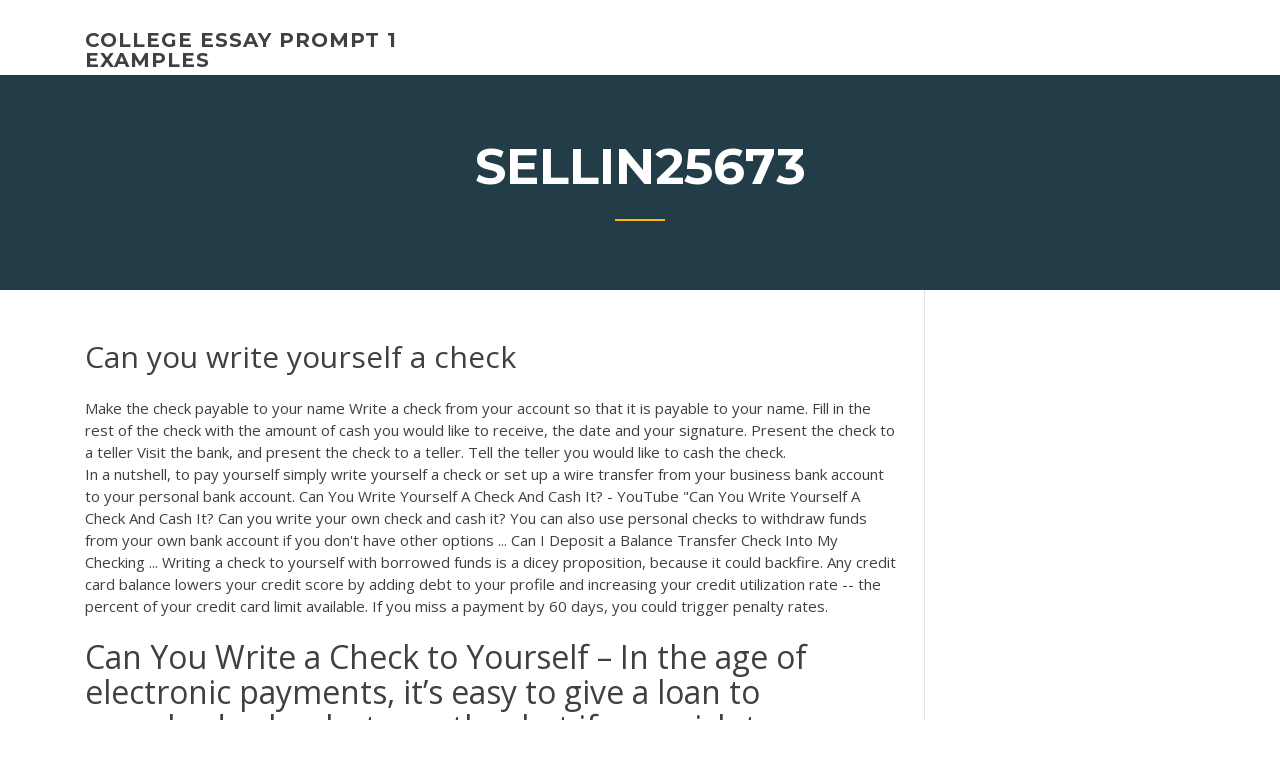

--- FILE ---
content_type: text/html; charset=utf-8
request_url: https://articlezkhfu.firebaseapp.com/sellin25673my/can-you-write-yourself-a-check-1699.html
body_size: 5406
content:
<!doctype html>
<html lang="en-US">
<head>
	<meta charset="UTF-8" />
	<meta name="viewport" content="width=device-width, initial-scale=1" />
	<link rel="profile" href="http://gmpg.org/xfn/11" />
	<title>Can you write yourself a check vqbdc</title>

<script type="text/javascript">
			window._wpemojiSettings = {"baseUrl":"https:\/\/s.w.org\/images\/core\/emoji\/12.0.0-1\/72x72\/","ext":".png","svgUrl":"https:\/\/s.w.org\/images\/core\/emoji\/12.0.0-1\/svg\/","svgExt":".svg","source":{"concatemoji":"http:\/\/articlezkhfu.firebaseapp.com/wp-includes\/js\/wp-emoji-release.min.js?ver=5.3"}};
			!function(e,a,t){var r,n,o,i,p=a.createElement("canvas"),s=p.getContext&&p.getContext("2d");function c(e,t){var a=String.fromCharCode;s.clearRect(0,0,p.width,p.height),s.fillText(a.apply(this,e),0,0);var r=p.toDataURL();return s.clearRect(0,0,p.width,p.height),s.fillText(a.apply(this,t),0,0),r===p.toDataURL()}function l(e){if(!s||!s.fillText)return!1;switch(s.textBaseline="top",s.font="600 32px Arial",e){case"flag":return!c([1270,65039,8205,9895,65039],[1270,65039,8203,9895,65039])&&(!c([55356,56826,55356,56819],[55356,56826,8203,55356,56819])&&!c([55356,57332,56128,56423,56128,56418,56128,56421,56128,56430,56128,56423,56128,56447],[55356,57332,8203,56128,56423,8203,56128,56418,8203,56128,56421,8203,56128,56430,8203,56128,56423,8203,56128,56447]));case"emoji":return!c([55357,56424,55356,57342,8205,55358,56605,8205,55357,56424,55356,57340],[55357,56424,55356,57342,8203,55358,56605,8203,55357,56424,55356,57340])}return!1}function d(e){var t=a.createElement("script");t.src=e,t.defer=t.type="text/javascript",a.getElementsByTagName("head")[0].appendChild(t)}for(i=Array("flag","emoji"),t.supports={everything:!0,everythingExceptFlag:!0},o=0;o<i.length;o++)t.supports[i[o]]=l(i[o]),t.supports.everything=t.supports.everything&&t.supports[i[o]],"flag"!==i[o]&&(t.supports.everythingExceptFlag=t.supports.everythingExceptFlag&&t.supports[i[o]]);t.supports.everythingExceptFlag=t.supports.everythingExceptFlag&&!t.supports.flag,t.DOMReady=!1,t.readyCallback=function(){t.DOMReady=!0},t.supports.everything||(n=function(){t.readyCallback()},a.addEventListener?(a.addEventListener("DOMContentLoaded",n,!1),e.addEventListener("load",n,!1)):(e.attachEvent("onload",n),a.attachEvent("onreadystatechange",function(){"complete"===a.readyState&&t.readyCallback()})),(r=t.source||{}).concatemoji?d(r.concatemoji):r.wpemoji&&r.twemoji&&(d(r.twemoji),d(r.wpemoji)))}(window,document,window._wpemojiSettings);
		</script>
		<style type="text/css">
img.wp-smiley,
img.emoji {
	display: inline !important;
	border: none !important;
	box-shadow: none !important;
	height: 1em !important;
	width: 1em !important;
	margin: 0 .07em !important;
	vertical-align: -0.1em !important;
	background: none !important;
	padding: 0 !important;
}
</style>
	<link rel='stylesheet' id='wp-block-library-css' href='https://articlezkhfu.firebaseapp.com/wp-includes/css/dist/block-library/style.min.css?ver=5.3' type='text/css' media='all' />
<link rel='stylesheet' id='wp-block-library-theme-css' href='https://articlezkhfu.firebaseapp.com/wp-includes/css/dist/block-library/theme.min.css?ver=5.3' type='text/css' media='all' />
<link rel='stylesheet' id='education-lms-fonts-css' href='https://fonts.googleapis.com/css?family=Open+Sans%3A400%2C400i%2C700%2C700i%7CMontserrat%3A300%2C400%2C600%2C700&#038;subset=latin%2Clatin-ext' type='text/css' media='all' />
<link rel='stylesheet' id='bootstrap-css' href='https://articlezkhfu.firebaseapp.com/wp-content/themes/education-lms/assets/css/bootstrap.min.css?ver=4.0.0' type='text/css' media='' />
<link rel='stylesheet' id='slick-css' href='https://articlezkhfu.firebaseapp.com/wp-content/themes/education-lms/assets/css/slick.css?ver=1.8' type='text/css' media='' />
<link rel='stylesheet' id='font-awesome-css' href='https://articlezkhfu.firebaseapp.com/wp-content/themes/education-lms/assets/css/font-awesome.min.css?ver=4.7.0' type='text/css' media='' />
<link rel='stylesheet' id='education-lms-style-css' href='https://articlezkhfu.firebaseapp.com/wp-content/themes/education-lms/style.css?ver=5.3' type='text/css' media='all' />
<script type='text/javascript' src='https://articlezkhfu.firebaseapp.com/wp-content/themes/education-lms/assets/js/comments.js'></script>
<style id='education-lms-style-inline-css' type='text/css'>

	        button, input[type="button"], input[type="reset"], input[type="submit"],
		    .titlebar .triangled_colored_separator,
		    .widget-area .widget-title::after,
		    .carousel-wrapper h2.title::after,
		    .course-item .course-thumbnail .price,
		    .site-footer .footer-social,
		    .single-lp_course .lp-single-course ul.learn-press-nav-tabs .course-nav.active,
		    .single-lp_course .lp-single-course ul.learn-press-nav-tabs .course-nav:hover,
		    .widget_tag_cloud a:hover,
		    .header-top .header-contact-wrapper .btn-secondary,
            .header-type3 .header-top .header-contact-wrapper .box-icon,
            a.btn-all-courses:hover,
            .course-grid-layout2 .intro-item:before,
            .learnpress .learn-press-pagination .page-numbers > li span,
            .courses-search-widget::after
		     { background: #ffb606; }

            a:hover, a:focus, a:active,
            .main-navigation a:hover,
            .nav-menu ul li.current-menu-item a,
            .nav-menu ul li a:hover,
            .entry-title a:hover,
            .main-navigation .current_page_item > a, .main-navigation .current-menu-item > a, .main-navigation .current_page_ancestor > a, .main-navigation .current-menu-ancestor > a,
            .entry-meta span i,
            .site-footer a:hover,
            .blog .entry-header .entry-date, .archive .entry-header .entry-date,
            .site-footer .copyright-area span,
            .breadcrumbs a:hover span,
            .carousel-wrapper .slick-arrow:hover:before,
            .recent-post-carousel .post-item .btn-readmore:hover,
            .recent-post-carousel .post-item .recent-news-meta span i,
            .recent-post-carousel .post-item .entry-title a:hover,
            .single-lp_course .course-info li i,
            .search-form .search-submit,
            .header-top .header-contact-wrapper li .box-icon i,
            .course-grid-layout2 .intro-item .all-course a:hover,
            .course-filter div.mixitup-control-active, .course-filter div:hover
            {
                color: #ffb606;
            }

		    .recent-post-carousel .post-item .btn-readmore:hover,
		    .carousel-wrapper .slick-arrow:hover,
		    .single-lp_course .lp-single-course .course-curriculum ul.curriculum-sections .section-header,
		    .widget_tag_cloud a:hover,
            .readmore a:hover,
            a.btn-all-courses,
            .learnpress .learn-press-pagination .page-numbers > li span,
            .course-filter div.mixitup-control-active, .course-filter div:hover {
                border-color: #ffb606;
            }
			.container { max-width: 1230px; }
		    .site-branding .site-logo, .site-logo { max-width: 90px; }
		    
		    .topbar .cart-contents { color: #fff; }
		    .topbar .cart-contents i, .topbar .cart-contents { font-size: 14px; }
	
		 .titlebar { background-color: #457992; padding-top: 5%; padding-bottom: 5%; background-image: url(); background-repeat: no-repeat; background-size: cover; background-position: center center;  }
	
</style>
<script type='text/javascript' src='https://articlezkhfu.firebaseapp.com/wp-includes/js/jquery/jquery.js?ver=1.12.4-wp'></script>
<script type='text/javascript' src='https://articlezkhfu.firebaseapp.com/wp-includes/js/jquery/jquery-migrate.min.js?ver=1.4.1'></script>
<script type='text/javascript' src='https://articlezkhfu.firebaseapp.com/wp-content/themes/education-lms/assets/js/slick.min.js?ver=1.8'></script>
<meta name="generator" content="WordPress 7.4 Beta" />
</head>

<body class="archive category  category-17 wp-embed-responsive hfeed">

<div id="page" class="site">
	<a class="skip-link screen-reader-text" href="#content">Skip to content</a>

	<header id="masthead" class="site-header">
        
        <div class="header-default">
            <div class="container">
                <div class="row">
                    <div class="col-md-5 col-lg-4">
                                <div class="site-branding">

            <div class="site-logo">
			                </div>

            <div>
			                        <p class="site-title"><a href="https://articlezkhfu.firebaseapp.com/" rel="home">college essay prompt 1 examples</a></p>
			                </div>

        </div><!-- .site-branding -->
                            </div>

                    <div class="col-lg-8 pull-right">
                                <a href="#" class="mobile-menu" id="mobile-open"><span></span></a>
        <nav id="site-navigation" class="main-navigation">
		            </nav><!-- #site-navigation -->
                            </div>
                </div>
            </div>
        </div>
			</header><!-- #masthead -->

    <div class="nav-form ">
        <div class="nav-content">
            <div class="nav-spec">
                <nav class="nav-menu">
                                                            <div class="mobile-menu nav-is-visible"><span></span></div>
                                                        </nav>
            </div>
        </div>
    </div>

                <div class="titlebar">
                <div class="container">

					<h1 class="header-title">Sellin25673</h1>                    <div class="triangled_colored_separator"></div>
                </div>
            </div>
			
	<div id="content" class="site-content">
	<div id="primary" class="content-area">
		<div class="container">
            <div class="row">
                <main id="main" class="site-main col-md-9">

                    <div class="blog-content">
		            
			            
<article id="post-1699" class="post-1699 post type-post status-publish format-standard hentry ">
	<h1 class="entry-title">Can you write yourself a check</h1>
	<div class="entry-content">
Make the check payable to your name Write a check from your account so that it is payable to your name. Fill in the rest of the check with the amount of cash you would like to receive, the date and your signature. Present the check to a teller Visit the bank, and present the check to a teller. Tell the teller you would like to cash the check.
<p>In a nutshell, to pay yourself simply write yourself a check or set up a wire transfer from your business bank account to your personal bank account.  Can You Write Yourself A Check And Cash It? - YouTube "Can You Write Yourself A Check And Cash It? Can you write your own check and cash it? You can also use personal checks to withdraw funds from your own bank account if you don't have other options ...  Can I Deposit a Balance Transfer Check Into My Checking ... Writing a check to yourself with borrowed funds is a dicey proposition, because it could backfire. Any credit card balance lowers your credit score by adding debt to your profile and increasing your credit utilization rate -- the percent of your credit card limit available. If you miss a payment by 60 days, you could trigger penalty rates. </p>
<h2>Can You Write a Check to Yourself – In the age of electronic payments, it’s easy to give a loan to somebody else, but exactly what if you wish to move loan in between your own accounts or just get cash out of the bank? You have a number of choices offered, varying from old-fashioned to modern. </h2>
<p>How to Use Credit Card Balance Transfer Checks - NerdWallet Your heart may jump when you open a letter and see a blank check from your credit card company, ready for you to write in an amount and cash it. But hold on here — is this a balance transfer ...  is it legal to write yourself a cheque? | Yahoo Answers Usually you can get away with purchasing something and writing a check, and when the check goes through in a few days, the funds will be there. As for writing a check to yourself for "cash" - if there is no "cash" in your account, I doubt your idea will work.  Write Yourself a Magic Check (New Moon Ritual)</p>
<h3>If you receive a collection notice for an old check, don't pay it before checking your state's bad-check SOL with your state attorney general's office. Even if the statute has expired, a debt collector can still send you notices and sue you. However, you can defend yourself in court on the grounds of an expired SOL.</h3>
<p>Write a Check to Yourself (Or Move Money Online) A simple option, which might be available to you right now (without opening new accounts or dealing with passwords), is to write yourself a check. You can then deposit the check to another account, or just cash it. How to Write a Personal Check to Yourself | Pocketsense</p>
<h3>Here is the Complete Guide about Can I write a check to Myself- There are Ways to Write a Check to Yourself some are mention here please check</h3>
<p>Abundance <b>Checks</b> | New Moon Manifesting Edge For Love - write on memo line (something like) New Love or Ideal Relationship or Soul Mate. Then write the details of what attributes match that statement… this is for any area of life. You can also make a separate "list" in alignment with what you are writing a check for, creating a story of what being present with the _____ is. New Job. When Buying a House for Cash, Do You Just <b>Write</b> <b>a</b> <b>Check</b> ...</p>
<h2>You can become a better software developer by improving your ability to organize information. A key part of that skill is being able to communicate what you know in writing. Whether you’re enlightening your peers on Stack Overflow or…</h2>
<p>Free Online Grammar Checker ~ Grammar <b>Check</b>.me If you find it helpful, we would appreciate it if you could help us spread the word by tweeting, sharing on Facebook, blogging about us or simply telling your friends in person. Be sure to also check out our grammar and writing blog where we will be bringing you regular tips to help improve your writing and knowledge of the English language. How to Answer &quot;How Would You Describe <b>Yourself</b>?&quot; Employers ask you to describe yourself for a couple of reasons. First, they want to see whether you will be a good fit for the position and the company culture. Next, they hope that your answers will provide insight into how you perceive yourself, which can be useful in helping them assess your self-awareness, confidence, and demeanor.</p><p>Paying <b>Yourself</b> When You Start a Business - Bloomberg Apr 23, 2012 · It is as simple as writing a check from the company to yourself and depositing it in your personal account, which should be kept separate from your business accounts. Writing a Winning Essay About <b>Yourself</b> - <b>Write</b> my Essay In this article, I will try to reveal the basics of writing an essay about yourself so that you may use these tips in your academic life. Tricks and Tips on How to Write a Personal Essay We have gathered several life hints that can help every student to prepare for writing an essay on yourself.</p>
<ul><li><a href="https://writeaaq.firebaseapp.com/honnerlaw25670da/write-for-me-3.html">write for me</a></li><li><a href="https://writeshg.web.app/zuber55620ten/college-research-paper-sample-le.html">college research paper sample</a></li><li><a href="https://writingwcgf.firebaseapp.com">paragraph frames for expository writing</a></li><li><a href="https://courseslzcv.firebaseapp.com/duka27630nob/law-school-admissions-essay-duk.html">law school admissions essay</a></li><li><a href="https://iwritettw.firebaseapp.com/gut63141zelu/toulmin-model-essay-example-3.html">toulmin model essay example</a></li><li><a href="https://coursezdct.firebaseapp.com">criminal justice essay topics argumentative</a></li></ul>
	</div><!-- .entry-content -->

	<div class="entry-footer">
		<div class="row">

			<div class="col-md-12">
							</div>

		</div>
	</div>


</article><!-- #post-1699 --></div><!-- #post-1699 -->
</div>
</main><!-- #main -->
<aside id="secondary" class="widget-area col-sm-3">
	<div class="sidebar-inner">
		<section id="search-2" class="widget widget_search"><form role="search" method="get" id="searchform" class="search-form" action="https://articlezkhfu.firebaseapp.com/">
    <label for="s">
    	<input type="text" value="" placeholder="Search &hellip;" name="s" id="s" />
    </label>
    <button type="submit" class="search-submit">
        <i class="fa fa-search"></i>
    </button>
    </form></section>		<section id="recent-posts-2" class="widget widget_recent_entries">		<h2 class="widget-title">New Posts</h2>		<ul>
<li>
<a href="https://articlezkhfu.firebaseapp.com/sellin25673my/apa-style-college-paper-fyfy.html">Apa style college paper</a>
</li><li>
<a href="https://articlezkhfu.firebaseapp.com/rossman78492nih/where-can-i-pay-someone-to-do-my-homework-waz.html">Where can i pay someone to do my homework</a>
</li><li>
<a href="https://articlezkhfu.firebaseapp.com/slingland68242cuwy/personal-experience-essay-ideas-2277.html">Personal experience essay ideas</a>
</li><li>
<a href="https://articlezkhfu.firebaseapp.com/placko80119ho/citing-a-thesis-mla-rud.html">Citing a thesis mla</a>
</li><li>
<a href="https://articlezkhfu.firebaseapp.com/sellin25673my/bullying-essay-outline-zus.html">Bullying essay outline</a>
</li>
</ul>
		</section>    </div>
</aside><!-- #secondary -->
            </div>
        </div>
	</div><!-- #primary -->


	</div><!-- #content -->

	<footer id="colophon" class="site-footer">

		
		<div id="footer" class="container">

			
                        <div class="footer-widgets">
                <div class="row">
                    <div class="col-md-3">
			            		<div id="recent-posts-5" class="widget widget_recent_entries">		<h3 class="widget-title"><span>Featured Posts</span></h3>		<ul>
<li>
<a href="https://articlezkhfu.firebaseapp.com/slingland68242cuwy/paper-checker-for-grammar-2312.html">Paper checker for grammar</a>
</li><li>
<a href="https://articlezkhfu.firebaseapp.com/placko80119ho/pico-question-in-essay-form-fy.html">Pico question in essay form</a>
</li><li>
<a href="https://articlezkhfu.firebaseapp.com/rossman78492nih/what-to-write-a-persuasive-speech-on-nes.html">What to write a persuasive speech on</a>
</li><li>
<a href="https://articlezkhfu.firebaseapp.com/rossman78492nih/essay-samples-for-scholarship-953.html">Essay samples for scholarship</a>
</li><li>
<a href="https://articlezkhfu.firebaseapp.com/slingland68242cuwy/how-to-build-an-essay-163.html">How to build an essay</a>
</li>
					</ul>
		</div>                    </div>
                    <div class="col-md-3">
			            		<div id="recent-posts-6" class="widget widget_recent_entries">		<h3 class="widget-title"><span>Editors Choice</span></h3>		<ul>
<li>
<a href="https://articlezkhfu.firebaseapp.com/rossman78492nih/paper-proofreader-free-3244.html">Paper proofreader free</a>
</li><li>
<a href="https://articlezkhfu.firebaseapp.com/rossman78492nih/evaluative-essay-on-music-videos-2973.html">Evaluative essay on music videos</a>
</li><li>
<a href="https://articlezkhfu.firebaseapp.com/sellin25673my/thesis-statement-creator-for-research-paper-1744.html">Thesis statement creator for research paper</a>
</li><li>
<a href="https://articlezkhfu.firebaseapp.com/sellin25673my/read-me-my-paper-do.html">Read me my paper</a>
</li><li>
<a href="https://articlezkhfu.firebaseapp.com/placko80119ho/example-outline-for-explanatory-essay-1279.html">Example outline for explanatory essay</a>
</li>
					</ul>
		</div>                    </div>
                    <div class="col-md-3">
			            <div id="text-3" class="widget widget_text"><h3 class="widget-title"><span>About US</span></h3>			<div class="textwidget"><p>Write Money Network Checks - exceedcard.com</p>
</div>
		</div>                    </div>
                    <div class="col-md-3">
			                                </div>
                </div>
            </div>
            
            <div class="copyright-area">
                <div class="row">
                    <div class="col-sm-6">
                        <div class="site-info">
	                        Copyright &copy; 2020 <a href="https://articlezkhfu.firebaseapp.com/" title="college essay prompt 1 examples">college essay prompt 1 examples</a> - Education LMS</a> theme by <span>FilaThemes</span></div><!-- .site-info -->
                    </div>
                    <div class="col-sm-6">
                        
                    </div>
                </div>
            </div>

        </div>
	</footer><!-- #colophon -->
</div><!-- #page -->

<script type='text/javascript'>
/* <![CDATA[ */
var Education_LMS = {"menu_sidebar":"left","sticky_header":"0"};
/* ]]> */
</script>
<script type='text/javascript' src='https://articlezkhfu.firebaseapp.com/wp-content/themes/education-lms/assets/js/custom.js?ver=5.3'></script>
<script type='text/javascript' src='https://articlezkhfu.firebaseapp.com/wp-includes/js/wp-embed.min.js?ver=5.3'></script>
</body>
</html>